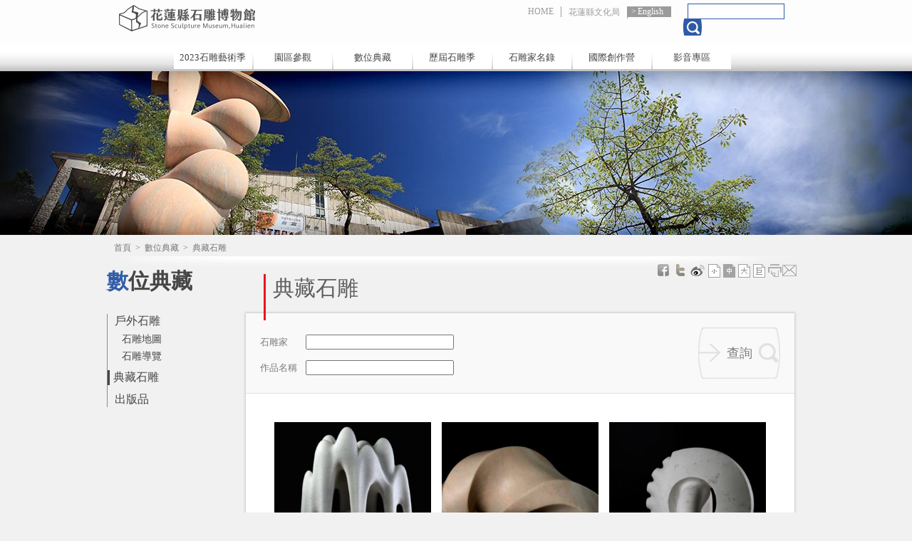

--- FILE ---
content_type: text/html; charset=utf-8
request_url: https://stone.hccc.gov.tw/zh-tw/Archives/Collection/1140?page=7
body_size: 22904
content:

<!DOCTYPE html>
<html lang="zh-tw">
<head>
    <meta charset="utf-8" />
    <meta name="viewport" content="width=1024"/>
    <title>典藏石雕－花蓮縣石雕博物館</title>

    <script type="text/javascript">
        var defaultLang = "zh-tw";
    </script>
    <script type="text/javascript" src="http://maps.google.com/maps/api/js?sensor=false&amp;v=3&amp;libraries=geometry&amp;language=zh-TW"></script>
    <script src="/Scripts/jquery-1.7.1.min.js"></script>
    <script src="/Scripts/jquery.cookie.min.js"></script>
    <script src="/Scripts/jquery.flexslider.min.js"></script>
    <script src="/Scripts/lightbox.min.js"></script>
    <script src="/Scripts/change-font-size.min.js"></script>
    <script src="/Scripts/fancybox/jquery.fancybox.pack.js"></script>
    <script src="/Scripts/visited.min.js"></script>
    <script src="/Scripts/content.min.js"></script>
    
    

    <link type="image/x-icon" href="/Content/favicon.ico" rel="shortcut icon"  />
    <link type="text/css" href="/Content/css/reset.min.css" rel="stylesheet" />
    <link type="text/css" href="/Content/css/flexslider.min.css" rel="stylesheet" />
    <link type="text/css" href="/Content/css/lightbox.min.css" rel="stylesheet" />
    <link type="text/css" href="/Content/css/global.min.css" rel="stylesheet" />

        <link type="text/css" href="/Content/css/content.min.css" rel="stylesheet" />

    
    <link type="text/css" href="/Scripts/fancybox/jquery.fancybox.css" rel="stylesheet" />
    
<script async src="https://www.googletagmanager.com/gtag/js?id=G-3ZBQP6D1T3"></script>
<script>
    window.dataLayer = window.dataLayer || [];
    function gtag() { dataLayer.push(arguments); }
    gtag('js', new Date());

    gtag('config', 'G-3ZBQP6D1T3', { cookie_flags: 'secure;samesite=lax' });
</script>
    
    

    


<meta name="keyword" content="花蓮, 文化, 文創, 原民, 特色, 工作室, 補助, 創意, 石雕, 視覺藝術, 產品" />
<meta name="description" content="">
<meta name="subject" content="典藏石雕">
<meta name="language" content="zh-tw">
<meta name="author" content="花蓮縣文化局">
<meta name="owner" content="花蓮縣文化局">
<meta name="coverage" content="Worldwide">
<meta name="distribution" content="Global">
<meta name="rating" content="General">


<meta property="og:title" content="典藏石雕" />
<meta property="og:type" content="article" />
<meta property="og:site_name" content="花蓮縣石雕博物館" />
<meta property="og:description" content="" />
<meta property="og:url" content="https://stone.hccc.gov.tw/zh-tw/Archives/Collection/1140" />
    <meta property="og:image" content="https://stone.hccc.gov.tw/Content/favicons/mstile-310x310.png" />


<meta itemprop="name" content="典藏石雕">
<meta itemprop="description" content="">
<meta itemprop="image" content="https://stone.hccc.gov.tw/Content/favicons/mstile-310x310.png">


<meta name="twitter:card" content="https://stone.hccc.gov.tw/Content/favicons/mstile-310x310.png">
<meta name="twitter:site" content="花蓮縣石雕博物館">
<meta name="twitter:title" content="典藏石雕">
<meta name="twitter:description" content="">
<meta name="twitter:creator" content="花蓮縣石雕博物館">
<meta name="twitter:image:src" content="https://stone.hccc.gov.tw/Content/favicons/mstile-150x150.png">
    
</head>
<body data-root="/" class="zh-tw">
    <div id="fb-root"></div>
<script type="text/javascript">
    (function (d, s, id) {
        var js, fjs = d.getElementsByTagName(s)[0];
        if (d.getElementById(id)) return;
        js = d.createElement(s); js.id = id;
        js.src = "//connect.facebook.net/zh_TW/all.js#xfbml=1&appId=431651693592566";
        fjs.parentNode.insertBefore(js, fjs);
    }(document, 'script', 'facebook-jssdk'));
</script>
    
    <script>!function (d, s, id) { var js, fjs = d.getElementsByTagName(s)[0]; if (!d.getElementById(id)) { js = d.createElement(s); js.id = id; js.src = "https://platform.twitter.com/widgets.js"; fjs.parentNode.insertBefore(js, fjs); } }(document, "script", "twitter-wjs");</script>

    
    
<script type="text/javascript" src="/Scripts/header-startup.min.js"></script>
<div class="header">
    <div class="blk">
        <h1>
            <a id="btn-index" href="/zh-tw/Portal" title="花蓮縣石雕博物館">花蓮縣石雕博物館</a>
        </h1>
        <div class="top-menu-blk">
            <ul class="top-menu">
                <li>
                    <a href="/ " title="首頁">HOME</a>
                </li>
                    <li>
                        <a href="http://www.hccc.gov.tw" title="花蓮縣文化局" target="_blank">花蓮縣文化局</a>
                    </li>
                    <li class="lang">
                        <a href="/en-us/Home" title="English">English</a>
                    </li>
            </ul>
        </div>
        <div class="top-search">
            <input name="q" type="text" />
            <input name="" data-url="/zh-tw/Utility/FullTextSearch" type="submit" class="btn-search" />

        </div>
        <div class="nav-blk">
            <ul class="nav">
                    <li>
                        <a href="https://stone.hccc.gov.tw/stoneverse/" title="2023石雕藝術季(另開視窗)" /*onclick="alert('網站建置中，敬請期待！')"*/ target="_balnk">2023石雕藝術季</a>
                        
                    </li>
                <li>
                    <a href="javascript:void(0)" title="">園區參觀</a>
                    <div>
                        <ul class="submenu">
                            <li>
                                <a href="/zh-tw/VisitPark/History " title="本館沿革">本館沿革</a>
                            </li>
                            <li>
                                <a href="/zh-tw/VisitPark/VisitInfo " title="參觀資訊">參觀資訊</a>
                            </li>
                            <li>
                                <a href="/zh-tw/VisitPark/Introduction " title="館區介紹">館區介紹</a>
                            </li>
                            <li>
                                <a href="/zh-tw/VisitPark/Traffic " title="交通資訊">交通資訊</a>
                            </li>
                                <li>
                                    <a href="/zh-tw/VisitPark/ExhibitionInfo " title="展覽訊息">展覽訊息</a>
                                </li>
                        </ul>
                    </div>
                </li>
                <li>
                    <a href="javascript:void(0)" title="數位典藏">數位典藏</a>
                    <div>
                        <ul class="submenu">
                            
                            <li>
                                <a href="/zh-tw/Archives/Collection " title="典藏石雕">典藏石雕</a>
                            </li>
                            <li>
                                <a href="/zh-tw/Archives/Publish " title="出版品">出版品</a>
                            </li>
                        </ul>
                    </div>
                </li>
                <li>
                    <a href="/zh-tw/History/Festival  " title="歷屆石雕季">歷屆石雕季</a>
                    <div>
                    </div>
                </li>
                <li>
                    <a href="javascript:void(0)" title="石雕家名錄">石雕家名錄</a>
                    <div>
                        <ul class="submenu">
                            <li>
                                <a href="/zh-tw/Area/World" title="全部石雕家">全部石雕家</a>
                            </li>
                            <li>
                                <a href="/zh-tw/Area/Asia " title="亞洲石雕家">亞洲石雕家</a>
                            </li>
                            <li>
                                <a href="/zh-tw/Area/Europe" title="歐洲石雕家">歐洲石雕家</a>
                            </li>
                            <li>
                                <a href="/zh-tw/Area/America " title="美洲石雕家">美洲石雕家</a>
                            </li>
                            <li>
                                <a href="/zh-tw/Area/Africa " title="非洲石雕家">非洲石雕家</a>
                            </li>
                            <li>
                                <a href="/zh-tw/Area/Oceania" title="大洋洲石雕家">大洋洲石雕家</a>
                            </li>


                        </ul>
                    </div>
                </li>
                <li>
                    <a href="javascript:void(0)" title="國際創作營">國際創作營</a>
                    <div>
                        <ul class="submenu">
                            
                            <li>
                                <a href="/zh-tw/Creation/Directory" title="創作營名錄">創作營名錄</a>
                            </li>

                        </ul>
                    </div>
                </li>
                <li>
                    <a href="javascript:void(0)" title="影音專區">影音專區</a>
                    <div>
                        <ul class="submenu">
                            <li>
                                <a href="/zh-tw/Media/Album " title="活動花絮">活動花絮</a>
                            </li>
                            <li>
                                <a href="/zh-tw/Media/VideoCategory" title="影音欣賞">影音欣賞</a>
                            </li>
                            <li>
                                <a href="/zh-tw/Media/ArtLInk " title="藝網連結">藝網連結</a>
                            </li>
                        </ul>
                    </div>
                </li>
            </ul>
        </div>
    </div>
</div>
    <div class="banner02"></div>
    <a id="top"></a>
    <div class="center">
        
<div class="breadcrumb" data-path="首頁&gt;數位典藏&gt;典藏石雕">
                <a href="/zh-tw" class="unit" title="首頁">首頁</a>
                <span>&nbsp;&gt;&nbsp;</span>
                <a href="/zh-tw/Archives" class="unit" title="數位典藏">數位典藏</a>
                <span>&nbsp;&gt;&nbsp;</span>
                    <span class="unit last">典藏石雕</span>
</div>
        <div class="content">
            
    

<div class="left">
    <h2>數位典藏</h2>
    <div class="left-menu">
        <ul>
            <li class="has-sub ">
                <a class="title" href="/zh-tw/Archives/StoneMap" target="_self" title="戶外石雕">戶外石雕</a>
                <ul class="sub">
                    <li><a href="/zh-tw/Archives/StoneMap" target ="_self" title="石雕地圖">石雕地圖</a></li>
                    <li class=""><a href="/zh-tw/Archives/Navigation" target="_self" title="石雕導覽">石雕導覽</a></li>
                </ul>
            </li>
            <li class="act">
                <a class="title" href="/zh-tw/Archives/Collection/1140" target="_self" title="典藏石雕">典藏石雕</a>
            </li>
            <li class="">
                <a class="title" href="/zh-tw/Archives/Publish" target="_self" title="出版品">出版品</a>
            </li>
        </ul>
    </div>
</div>

            <div class="right" data-name="content">
                <div class="social">
                    
<div class="shareArea">
        <ul>
            <li>
                <a href="http://www.facebook.com/sharer.php?u=" class="fb" target="_blank" title="分享於Facebook"></a>
            </li>
            
            <li>
                <a href="https://twitter.com/intent/tweet?source=webclient&text=" class="twitter" target="_blank" title="分享於Twitter"></a>
            </li>
            <li>
                <a href="http://service.weibo.com/share/share.php?title=&url=" class="weibo" target="_blank" title="分享到微博"></a>
            </li>
        </ul>
    <ul class="font-box">
        <li>
            <a href="javascript:void(0);" data-name="font" class="small" title="小"></a>
        </li>
        <li>
            <a href="javascript:void(0);" data-name="font" class="medium" title="中"></a>
        </li>
        <li>
            <a href="javascript:void(0);" data-name="font" class="large" title="大"></a>
        </li>
        <li>
            <a href="javascript:void(0);" data-name="font" class="ultra" title="巨"></a>
        </li>
        <li>
            <a href="javascript:window.print()" class="print" target="_blank" title="列印"></a>
        </li>
        <li>
            <a data-id="forward" href="javascript:void(0);" class="forward" title="轉寄"></a>
        </li>
    </ul>
</div>

                </div>
                <h3 class="unit-title">典藏石雕</h3>
                

<div class="collection-blk">
    <div class="collection-search">
        <form action="/zh-tw/Archives/QueryCollection" method="post">
            <input name="__RequestVerificationToken" type="hidden" value="YGnHn6iGpzS885Wwiq5c-uZXAO6tIokE3yLVIu9g2ywnar5ZKpyTRkhwW7lt9C-Gdnl5RvwngsY5QSZcHhHVyVRZOJBtVeeiEdLzszO09iw1" />
            <div class="row">
                <label for="author-name">石雕家</label>
                <input id="author-name" type="text" name="name" />
            </div>
            <div class="row">
                <label for="works-name">作品名稱</label>
                <input id="works-name" type="text" name="works" />
            </div>
            <input class="btn-submit" value="查詢" type="submit" />
        </form>
    </div>
    <div class="collection-list">
            <ul>
                    <li>
                        <a href="/zh-tw/Archives/CollectionDetail/1185" target="_self" title="藏山伴月">
                            <img src="https://stone.hccc.gov.tw/Utility/DisplayImage?id=29855&amp;prefix=normal_" alt="藏山伴月" />
                            <strong class="">藏山伴月</strong>
                            <span>樊烱烈 / 臺灣</span>
                            <span>花蓮縣文化局</span>
                        </a>
                    </li>
                    <li>
                        <a href="/zh-tw/Archives/CollectionDetail/1184" target="_self" title="寂光山嶺">
                            <img src="https://stone.hccc.gov.tw/Utility/DisplayImage?id=29854&amp;prefix=normal_" alt="寂光山嶺" />
                            <strong class="">寂光山嶺</strong>
                            <span>向光華 / 臺灣</span>
                            <span>花蓮縣文化局</span>
                        </a>
                    </li>
                    <li>
                        <a href="/zh-tw/Archives/CollectionDetail/1183" target="_self" title="追光">
                            <img src="https://stone.hccc.gov.tw/Utility/DisplayImage?id=30011&amp;prefix=normal_" alt="追光" />
                            <strong class="">追光</strong>
                            <span>馮朝宗 / 臺灣</span>
                            <span>花蓮縣文化局</span>
                        </a>
                    </li>
                    <li>
                        <a href="/zh-tw/Archives/CollectionDetail/1182" target="_self" title="時空．印記">
                            <img src="https://stone.hccc.gov.tw/Utility/DisplayImage?id=29852&amp;prefix=normal_" alt="時空．印記" />
                            <strong class="">時空．印記</strong>
                            <span>李紫晴 / 臺灣</span>
                            <span>花蓮縣文化局</span>
                        </a>
                    </li>
                    <li>
                        <a href="/zh-tw/Archives/CollectionDetail/1181" target="_self" title="聽見奇萊．福爾摩沙">
                            <img src="https://stone.hccc.gov.tw/Utility/DisplayImage?id=29851&amp;prefix=normal_" alt="聽見奇萊．福爾摩沙" />
                            <strong class="">聽見奇萊．福爾摩沙</strong>
                            <span>王標 / 臺灣</span>
                            <span>花蓮縣文化局</span>
                        </a>
                    </li>
                    <li>
                        <a href="/zh-tw/Archives/CollectionDetail/1155" target="_self" title="回憶">
                            <img src="https://stone.hccc.gov.tw/Utility/DisplayImage?id=25987&amp;prefix=normal_" alt="回憶" />
                            <strong class="">回憶</strong>
                            <span>黃承祐 / 南韓</span>
                            <span>花蓮縣文化局</span>
                        </a>
                    </li>
                    <li>
                        <a href="/zh-tw/Archives/CollectionDetail/1154" target="_self" title="大樹論">
                            <img src="https://stone.hccc.gov.tw/Utility/DisplayImage?id=37551&amp;prefix=normal_" alt="大樹論" />
                            <strong class="">大樹論</strong>
                            <span>哈維爾．岡薩雷斯 / 西班牙</span>
                            <span>花蓮縣文化局</span>
                        </a>
                    </li>
                    <li>
                        <a href="/zh-tw/Archives/CollectionDetail/1153" target="_self" title="七星潭2">
                            <img src="https://stone.hccc.gov.tw/Utility/DisplayImage?id=25984&amp;prefix=normal_" alt="七星潭2" />
                            <strong class="">七星潭2</strong>
                            <span>劉洋 / 中國大陸</span>
                            <span>花蓮縣文化局</span>
                        </a>
                    </li>
                    <li>
                        <a href="/zh-tw/Archives/CollectionDetail/1152" target="_self" title="躺下">
                            <img src="https://stone.hccc.gov.tw/Utility/DisplayImage?id=25983&amp;prefix=normal_" alt="躺下" />
                            <strong class="">躺下</strong>
                            <span>王國憲 / 臺灣</span>
                            <span>花蓮縣文化局</span>
                        </a>
                    </li>
                    <li>
                        <a href="/zh-tw/Archives/CollectionDetail/1151" target="_self" title="指向東北，走向西南">
                            <img src="https://stone.hccc.gov.tw/Utility/DisplayImage?id=25981&amp;prefix=normal_" alt="指向東北，走向西南" />
                            <strong class="">指向東北，走向西南</strong>
                            <span>蔡文慶 / 臺灣</span>
                            <span>花蓮縣文化局</span>
                        </a>
                    </li>
                    <li>
                        <a href="/zh-tw/Archives/CollectionDetail/1150" target="_self" title="漂浮之島">
                            <img src="https://stone.hccc.gov.tw/Utility/DisplayImage?id=25980&amp;prefix=normal_" alt="漂浮之島" />
                            <strong class="">漂浮之島</strong>
                            <span>黃清輝 / 臺灣</span>
                            <span>花蓮縣文化局</span>
                        </a>
                    </li>
                    <li>
                        <a href="/zh-tw/Archives/CollectionDetail/1149" target="_self" title="石頭的呼吸">
                            <img src="https://stone.hccc.gov.tw/Utility/DisplayImage?id=25979&amp;prefix=normal_" alt="石頭的呼吸" />
                            <strong class="">石頭的呼吸</strong>
                            <span>法蘭西斯柯．馬索塔 / 義大利</span>
                            <span>花蓮縣文化局</span>
                        </a>
                    </li>
            </ul>
    </div>
</div>


    <div class="page-bar">

        <span class="page-hint">您目前在第 7/46 頁</span>

        <span class="prev-blk">
                <a href="/zh-tw/Archives/Collection/1140?page=1" target="_self">最前頁</a>
                <a href="/zh-tw/Archives/Collection/1140?page=6" target="_self">上一頁</a>
        </span>
        <span class="page-link">
                <a href="/zh-tw/Archives/Collection/1140?page=3" class="" target="_self">3</a>
                <a href="/zh-tw/Archives/Collection/1140?page=4" class="" target="_self">4</a>
                <a href="/zh-tw/Archives/Collection/1140?page=5" class="" target="_self">5</a>
                <a href="/zh-tw/Archives/Collection/1140?page=6" class="" target="_self">6</a>
                <a href="/zh-tw/Archives/Collection/1140?page=7" class="current" target="_self">7</a>
                <a href="/zh-tw/Archives/Collection/1140?page=8" class="" target="_self">8</a>
                <a href="/zh-tw/Archives/Collection/1140?page=9" class="" target="_self">9</a>
                <a href="/zh-tw/Archives/Collection/1140?page=10" class="" target="_self">10</a>
                <a href="/zh-tw/Archives/Collection/1140?page=11" class="" target="_self">11</a>
        </span>
        
        <span class="next-blk">
                <a href="/zh-tw/Archives/Collection/1140?page=8" target="_self">下一頁</a>
                <a href="/zh-tw/Archives/Collection/1140?page=46" target="_self">最後頁</a>
        </span>
    </div>


<div class="page-func">
    <a class="btn-top" href="#top">TOP</a>
</div>              
            </div>
        </div>
    </div>
        
<div class="footer-blk">
    <div class="footer">
        <a class="btn-gov" href="#">花蓮縣文化局</a>
        <div class="cont">
            <p class="p01">
                <span>地址：97060花蓮市文復路6號</span>
            </p>
            <p>
                <span>TEL：886-3-8227121 分機245</span>
                <span>FAX：886-3-8235084</span>
            </p>
            <p>Copyright &#169; 2012 All Rights Reserved本網站圖文資料未經授權請勿使用 </p>
            <p>建議使用IE8版本以上螢幕最佳解析度1024x768觀看</p>
        </div>
        <div class="vistor-info">
            <p>更新日期：2026-01-23</p>
            <p>今日瀏覽：199</p>
            <p>總訪客數：709880</p>
        </div>
    </div>
</div>
        <input name="__RequestVerificationToken" type="hidden" value="oI5RsAgk5gjRTwZG3cQJJStrl4QKV4xx4RDIpXOxyD5wzLElq96wFwPhHYPMNmpn8w2saHcpZg_TGEjsACiWA3sh9N3Ka2JpXBpuFV88aaE1" />
</body>
</html>


--- FILE ---
content_type: text/html; charset=utf-8
request_url: https://stone.hccc.gov.tw/zh-tw/Utility/AddPageVisited
body_size: -159
content:
{"success":true,"data":"zh-tw-e962b850a2124c138602152e2ac7aa26"}

--- FILE ---
content_type: application/javascript
request_url: https://stone.hccc.gov.tw/Scripts/lightbox.min.js
body_size: 6935
content:
(function () { var n, t, i; n = jQuery, i = function () { function t() { this.rootPath = n('body').data('root') || '/', this.fileLoadingImage = this.rootPath + "Content/images/loading.gif", this.fileCloseImage = this.rootPath + "Content/images/close.png", this.resizeDuration = 300, this.fadeDuration = 200, this.labelImage = "Image", this.labelOf = "of" } return t }(), t = function () { function t(n) { this.options = n, this.album = [], this.currentImageIndex = void 0, this.init() } return t.prototype.init = function () { return this.enable(), this.build() }, t.prototype.enable = function () { var t = this; return n("body").on("click", "a[rel^=lightbox], area[rel^=lightbox]", function (i) { return t.start(n(i.currentTarget)), !1 }) }, t.prototype.build = function () { var i, t = this; n("<div>", { id: "lightboxOverlay" }).after(n("<div/>", { id: "lightbox" }).append(n("<div/>", { "class": "lb-outerContainer" }).append(n("<div/>", { "class": "lb-container" }).append(n("<img/>", { "class": "lb-image" }), n("<div/>", { "class": "lb-nav" }).append(n("<a/>", { "class": "lb-prev" }), n("<a/>", { "class": "lb-next" })), n("<div/>", { "class": "lb-loader" }).append(n("<a/>", { "class": "lb-cancel" }).append(n("<img/>", { src: this.options.fileLoadingImage }))))), n("<div/>", { "class": "lb-dataContainer" }).append(n("<div/>", { "class": "lb-data" }).append(n("<div/>", { "class": "lb-details" }).append(n("<span/>", { "class": "lb-caption" }), n("<span/>", { "class": "lb-number" })), n("<div/>", { "class": "lb-closeContainer" }).append(n("<a/>", { "class": "lb-close" }).append(n("<img/>", { src: this.options.fileCloseImage }))))))).appendTo(n("body")); n("#lightboxOverlay").hide().on("click", function () { return t.end(), !1 }); i = n("#lightbox"); i.hide().on("click", function (i) { return n(i.target).attr("id") === "lightbox" && t.end(), !1 }); i.find(".lb-outerContainer").on("click", function (i) { return n(i.target).attr("id") === "lightbox" && t.end(), !1 }); i.find(".lb-prev").on("click", function () { return t.changeImage(t.currentImageIndex - 1), !1 }); i.find(".lb-next").on("click", function () { return t.changeImage(t.currentImageIndex + 1), !1 }); i.find(".lb-loader, .lb-close").on("click", function () { return t.end(), !1 }); n(".lb-outerContainer").append(n(".lb-dataContainer")) }, t.prototype.start = function (t) { var e, o, r, i, u, s, h, c, f; n(window).on("resize", this.sizeOverlay); if (n("select, object, embed").css({ visibility: "hidden" }), n("#lightboxOverlay").width(n(document).width()).height(n(document).height()).fadeIn(this.options.fadeDuration), this.album = [], u = 0, t.attr("rel") === "lightbox") this.album.push({ link: t.attr("href"), title: t.attr("title") }); else for (f = n(t.prop("tagName") + '[rel="' + t.attr("rel") + '"]'), i = 0, c = f.length; i < c; i++) r = f[i], this.album.push({ link: n(r).attr("href"), title: n(r).attr("title") }), n(r).attr("href") === t.attr("href") && (u = i); o = n(window), h = 0, s = o.scrollLeft(), e = n("#lightbox"), e.css({ top: h + "px", left: s + "px" }).fadeIn(this.options.fadeDuration), this.changeImage(u) }, t.prototype.changeImage = function (t) { var r, u, i, f = this; this.disableKeyboardNav(), u = n("#lightbox"), r = u.find(".lb-image"), this.sizeOverlay(), n("#lightboxOverlay").fadeIn(this.options.fadeDuration), n(".loader").fadeIn("slow"), u.find(".lb-image, .lb-nav, .lb-prev, .lb-next, .lb-dataContainer, .lb-numbers, .lb-caption").hide(), u.find(".lb-outerContainer").addClass("animating"), i = new Image, i.onload = function () { return r.attr("src", f.album[t].link), r.width = i.width, r.height = i.height, f.sizeContainer(i.width, i.height) }, t == this.album.length && (t = 0), t < 0 && (t = this.album.length - 1), i.src = this.album[t].link, this.currentImageIndex = t }, t.prototype.sizeOverlay = function () { return n("#lightboxOverlay").width(n(document).width()).height(n(document).height()) }, t.prototype.sizeContainer = function (t, i) { var e, s, u, o, b, l, a, v, y, r, f, h, c, p, w, k, d = this; e = n(window), u = n("#lightbox"), o = u.find(".lb-outerContainer"), b = u.find(".lb-dataContainer"), c = o.outerWidth(), h = o.outerHeight(), s = u.find(".lb-container"), y = parseInt(s.css("padding-top"), 10), v = parseInt(s.css("padding-right"), 10), l = parseInt(s.css("padding-bottom"), 10), a = parseInt(s.css("padding-left"), 10), f = t + a + v, r = i + y + l, r > e.height() ? (p = f / r, r = e.height() * .9, f = r * p, u.find(".lb-image").height(r - 20)) : u.find(".lb-image").height(i), f !== c && r !== h ? (w = e.scrollTop() + (e.height() - r) / 2, k = (e.width() - f) / 2, o.animate({ marginTop: w, width: f, height: r }, this.options.resizeDuration, "swing")) : f !== c ? o.animate({ width: f }, this.options.resizeDuration, "swing") : r !== h && o.animate({ height: r }, this.options.resizeDuration, "swing"), setTimeout(function () { u.find(".lb-dataContainer").width(f), u.find(".lb-prevLink").height(r), u.find(".lb-nextLink").height(r), d.showImage() }, this.options.resizeDuration) }, t.prototype.showImage = function () { var t; t = n("#lightbox"), t.find(".lb-loader").hide(), t.find(".lb-image").fadeIn("slow"), this.updateNav(), this.updateDetails(), this.preloadNeighboringImages(), this.enableKeyboardNav() }, t.prototype.updateNav = function () { var t; t = n("#lightbox"), t.find(".lb-nav").show(), this.album.length != 1 ? (t.find(".lb-prev").show(), t.find(".lb-next").show()) : (t.find(".lb-prev").hide(), t.find(".lb-next").hide()) }, t.prototype.updateDetails = function () { var t, i = this; t = n("#lightbox"), typeof this.album[this.currentImageIndex].title != "undefined" && this.album[this.currentImageIndex].title !== "" && t.find(".lb-caption").html(this.album[this.currentImageIndex].title).fadeIn("fast"), this.album.length > 1 || t.find(".lb-number").hide(), t.find(".lb-outerContainer").removeClass("animating"), t.find(".lb-dataContainer").fadeIn(this.resizeDuration, function () { return i.sizeOverlay() }) }, t.prototype.preloadNeighboringImages = function () { var n, t; this.album.length > this.currentImageIndex + 1 && (n = new Image, n.src = this.album[this.currentImageIndex + 1].link), this.currentImageIndex > 0 && (t = new Image, t.src = this.album[this.currentImageIndex - 1].link) }, t.prototype.enableKeyboardNav = function () { n(document).on("keyup.keyboard", n.proxy(this.keyboardAction, this)) }, t.prototype.disableKeyboardNav = function () { n(document).off(".keyboard") }, t.prototype.keyboardAction = function (n) { var r, u, f, i, t; r = 27, u = 37, f = 39, t = n.keyCode, i = String.fromCharCode(t).toLowerCase(), t === r || i.match(/x|o|c/) ? this.end() : i === "p" || t === u ? this.currentImageIndex !== 0 && this.changeImage(this.currentImageIndex - 1) : (i === "n" || t === f) && this.currentImageIndex !== this.album.length - 1 && this.changeImage(this.currentImageIndex + 1) }, t.prototype.end = function () { return this.disableKeyboardNav(), n(window).off("resize", this.sizeOverlay), n("#lightbox").fadeOut(this.options.fadeDuration), n("#lightboxOverlay").fadeOut(this.options.fadeDuration), n("select, object, embed").css({ visibility: "visible" }) }, t }(), n(function () { var n; return n = new i, new t(n) }) }).call(this);